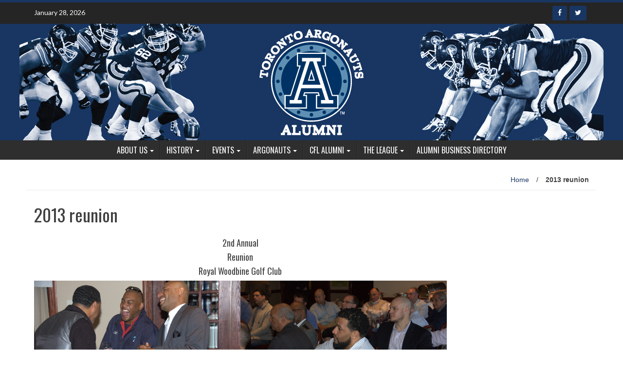

--- FILE ---
content_type: text/html; charset=UTF-8
request_url: https://argoalumni.com/2013-reunion/
body_size: 48880
content:
<!DOCTYPE html>
<html dir="ltr" lang="en-US"
	prefix="og: https://ogp.me/ns#" >
<head>
<meta charset="UTF-8">
<meta name="viewport" content="width=device-width, initial-scale=1">
<link rel="profile" href="http://gmpg.org/xfn/11">
<link rel="pingback" href="https://argoalumni.com/xmlrpc.php">


		<!-- All in One SEO 4.4.3 - aioseo.com -->
		<meta name="description" content="2nd AnnualReunionRoyal Woodbine Golf Club" />
		<meta name="robots" content="max-image-preview:large" />
		<link rel="canonical" href="https://argoalumni.com/2013-reunion/" />
		<meta name="generator" content="All in One SEO (AIOSEO) 4.4.3" />
		<meta property="og:locale" content="en_US" />
		<meta property="og:site_name" content="Toronto Argonauts Alumni Association -" />
		<meta property="og:type" content="article" />
		<meta property="og:title" content="2013 reunion - Toronto Argonauts Alumni Association" />
		<meta property="og:description" content="2nd AnnualReunionRoyal Woodbine Golf Club" />
		<meta property="og:url" content="https://argoalumni.com/2013-reunion/" />
		<meta property="article:published_time" content="2016-02-06T22:22:46+00:00" />
		<meta property="article:modified_time" content="2016-02-06T22:50:32+00:00" />
		<meta name="twitter:card" content="summary_large_image" />
		<meta name="twitter:site" content="https://@ArgoAlumni" />
		<meta name="twitter:title" content="2013 reunion - Toronto Argonauts Alumni Association" />
		<meta name="twitter:description" content="2nd AnnualReunionRoyal Woodbine Golf Club" />
		<meta name="twitter:creator" content="https://@ArgoAlumni" />
		<script type="application/ld+json" class="aioseo-schema">
			{"@context":"https:\/\/schema.org","@graph":[{"@type":"BreadcrumbList","@id":"https:\/\/argoalumni.com\/2013-reunion\/#breadcrumblist","itemListElement":[{"@type":"ListItem","@id":"https:\/\/argoalumni.com\/#listItem","position":1,"item":{"@type":"WebPage","@id":"https:\/\/argoalumni.com\/","name":"Home","description":"(April 3, 2023) This CFL season will be the 150th season for the Toronto Argonauts. The Argonauts date all the way back to 1873 and will celebrate the team's great history in 2023 all season long. Founded in 1873, the team is the oldest existing professional sports team in North America still using its original","url":"https:\/\/argoalumni.com\/"},"nextItem":"https:\/\/argoalumni.com\/2013-reunion\/#listItem"},{"@type":"ListItem","@id":"https:\/\/argoalumni.com\/2013-reunion\/#listItem","position":2,"item":{"@type":"WebPage","@id":"https:\/\/argoalumni.com\/2013-reunion\/","name":"2013 reunion","description":"2nd AnnualReunionRoyal Woodbine Golf Club","url":"https:\/\/argoalumni.com\/2013-reunion\/"},"previousItem":"https:\/\/argoalumni.com\/#listItem"}]},{"@type":"Organization","@id":"https:\/\/argoalumni.com\/#organization","name":"Toronto Argonauts Alumni Association","url":"https:\/\/argoalumni.com\/","logo":{"@type":"ImageObject","url":"https:\/\/argoalumni.com\/wp-content\/uploads\/2018\/11\/Argos_Logo_no-TM.jpg","@id":"https:\/\/argoalumni.com\/#organizationLogo","width":4500,"height":4500,"caption":"argonauts.ca"},"image":{"@id":"https:\/\/argoalumni.com\/#organizationLogo"},"sameAs":["https:\/\/@ArgoAlumni"]},{"@type":"WebPage","@id":"https:\/\/argoalumni.com\/2013-reunion\/#webpage","url":"https:\/\/argoalumni.com\/2013-reunion\/","name":"2013 reunion - Toronto Argonauts Alumni Association","description":"2nd AnnualReunionRoyal Woodbine Golf Club","inLanguage":"en-US","isPartOf":{"@id":"https:\/\/argoalumni.com\/#website"},"breadcrumb":{"@id":"https:\/\/argoalumni.com\/2013-reunion\/#breadcrumblist"},"datePublished":"2016-02-06T22:22:46+00:00","dateModified":"2016-02-06T22:50:32+00:00"},{"@type":"WebSite","@id":"https:\/\/argoalumni.com\/#website","url":"https:\/\/argoalumni.com\/","name":"Toronto Argonauts Alumni Association","inLanguage":"en-US","publisher":{"@id":"https:\/\/argoalumni.com\/#organization"}}]}
		</script>
		<!-- All in One SEO -->


	<!-- This site is optimized with the Yoast SEO plugin v19.5.1 - https://yoast.com/wordpress/plugins/seo/ -->
	<title>2013 reunion - Toronto Argonauts Alumni Association</title>
	<link rel="canonical" href="https://argoalumni.com/2013-reunion/" />
	<meta property="og:locale" content="en_US" />
	<meta property="og:type" content="article" />
	<meta property="og:title" content="2013 reunion - Toronto Argonauts Alumni Association" />
	<meta property="og:description" content="2nd Annual Reunion Royal Woodbine Golf Club" />
	<meta property="og:url" content="https://argoalumni.com/2013-reunion/" />
	<meta property="og:site_name" content="Toronto Argonauts Alumni Association" />
	<meta property="article:publisher" content="https://www.facebook.com/groups/torontoargonautsalumni" />
	<meta property="article:modified_time" content="2016-02-06T22:50:32+00:00" />
	<meta property="og:image" content="https://argoalumni.com/wp-content/uploads/2016/02/DSC_0159.jpg" />
	<meta name="twitter:card" content="summary" />
	<meta name="twitter:site" content="@toargosalumni" />
	<script type="application/ld+json" class="yoast-schema-graph">{"@context":"https://schema.org","@graph":[{"@type":"WebPage","@id":"https://argoalumni.com/2013-reunion/","url":"https://argoalumni.com/2013-reunion/","name":"2013 reunion - Toronto Argonauts Alumni Association","isPartOf":{"@id":"https://argoalumni.com/#website"},"datePublished":"2016-02-06T22:22:46+00:00","dateModified":"2016-02-06T22:50:32+00:00","breadcrumb":{"@id":"https://argoalumni.com/2013-reunion/#breadcrumb"},"inLanguage":"en-US","potentialAction":[{"@type":"ReadAction","target":["https://argoalumni.com/2013-reunion/"]}]},{"@type":"BreadcrumbList","@id":"https://argoalumni.com/2013-reunion/#breadcrumb","itemListElement":[{"@type":"ListItem","position":1,"name":"Home","item":"https://argoalumni.com/"},{"@type":"ListItem","position":2,"name":"2013 reunion"}]},{"@type":"WebSite","@id":"https://argoalumni.com/#website","url":"https://argoalumni.com/","name":"Toronto Argonauts Alumni Association","description":"","publisher":{"@id":"https://argoalumni.com/#organization"},"potentialAction":[{"@type":"SearchAction","target":{"@type":"EntryPoint","urlTemplate":"https://argoalumni.com/?s={search_term_string}"},"query-input":"required name=search_term_string"}],"inLanguage":"en-US"},{"@type":"Organization","@id":"https://argoalumni.com/#organization","name":"Toronto Argonauts Alumni Association","url":"https://argoalumni.com/","sameAs":["https://www.facebook.com/groups/torontoargonautsalumni","https://twitter.com/toargosalumni"],"logo":{"@type":"ImageObject","inLanguage":"en-US","@id":"https://argoalumni.com/#/schema/logo/image/","url":"http://argoalumni.com/wp-content/uploads/2016/03/argoalumni.png","contentUrl":"http://argoalumni.com/wp-content/uploads/2016/03/argoalumni.png","width":283,"height":240,"caption":"Toronto Argonauts Alumni Association"},"image":{"@id":"https://argoalumni.com/#/schema/logo/image/"}}]}</script>
	<!-- / Yoast SEO plugin. -->


<link rel='dns-prefetch' href='//fonts.googleapis.com' />
<link rel="alternate" type="application/rss+xml" title="Toronto Argonauts Alumni Association &raquo; Feed" href="https://argoalumni.com/feed/" />
<link rel="alternate" type="application/rss+xml" title="Toronto Argonauts Alumni Association &raquo; Comments Feed" href="https://argoalumni.com/comments/feed/" />
<script type="text/javascript">
window._wpemojiSettings = {"baseUrl":"https:\/\/s.w.org\/images\/core\/emoji\/14.0.0\/72x72\/","ext":".png","svgUrl":"https:\/\/s.w.org\/images\/core\/emoji\/14.0.0\/svg\/","svgExt":".svg","source":{"concatemoji":"https:\/\/argoalumni.com\/wp-includes\/js\/wp-emoji-release.min.js?ver=6.2.8"}};
/*! This file is auto-generated */
!function(e,a,t){var n,r,o,i=a.createElement("canvas"),p=i.getContext&&i.getContext("2d");function s(e,t){p.clearRect(0,0,i.width,i.height),p.fillText(e,0,0);e=i.toDataURL();return p.clearRect(0,0,i.width,i.height),p.fillText(t,0,0),e===i.toDataURL()}function c(e){var t=a.createElement("script");t.src=e,t.defer=t.type="text/javascript",a.getElementsByTagName("head")[0].appendChild(t)}for(o=Array("flag","emoji"),t.supports={everything:!0,everythingExceptFlag:!0},r=0;r<o.length;r++)t.supports[o[r]]=function(e){if(p&&p.fillText)switch(p.textBaseline="top",p.font="600 32px Arial",e){case"flag":return s("\ud83c\udff3\ufe0f\u200d\u26a7\ufe0f","\ud83c\udff3\ufe0f\u200b\u26a7\ufe0f")?!1:!s("\ud83c\uddfa\ud83c\uddf3","\ud83c\uddfa\u200b\ud83c\uddf3")&&!s("\ud83c\udff4\udb40\udc67\udb40\udc62\udb40\udc65\udb40\udc6e\udb40\udc67\udb40\udc7f","\ud83c\udff4\u200b\udb40\udc67\u200b\udb40\udc62\u200b\udb40\udc65\u200b\udb40\udc6e\u200b\udb40\udc67\u200b\udb40\udc7f");case"emoji":return!s("\ud83e\udef1\ud83c\udffb\u200d\ud83e\udef2\ud83c\udfff","\ud83e\udef1\ud83c\udffb\u200b\ud83e\udef2\ud83c\udfff")}return!1}(o[r]),t.supports.everything=t.supports.everything&&t.supports[o[r]],"flag"!==o[r]&&(t.supports.everythingExceptFlag=t.supports.everythingExceptFlag&&t.supports[o[r]]);t.supports.everythingExceptFlag=t.supports.everythingExceptFlag&&!t.supports.flag,t.DOMReady=!1,t.readyCallback=function(){t.DOMReady=!0},t.supports.everything||(n=function(){t.readyCallback()},a.addEventListener?(a.addEventListener("DOMContentLoaded",n,!1),e.addEventListener("load",n,!1)):(e.attachEvent("onload",n),a.attachEvent("onreadystatechange",function(){"complete"===a.readyState&&t.readyCallback()})),(e=t.source||{}).concatemoji?c(e.concatemoji):e.wpemoji&&e.twemoji&&(c(e.twemoji),c(e.wpemoji)))}(window,document,window._wpemojiSettings);
</script>
<style type="text/css">
img.wp-smiley,
img.emoji {
	display: inline !important;
	border: none !important;
	box-shadow: none !important;
	height: 1em !important;
	width: 1em !important;
	margin: 0 0.07em !important;
	vertical-align: -0.1em !important;
	background: none !important;
	padding: 0 !important;
}
</style>
	<link rel='stylesheet' id='wp-block-library-css' href='https://argoalumni.com/wp-includes/css/dist/block-library/style.min.css?ver=6.2.8' type='text/css' media='all' />
<link rel='stylesheet' id='classic-theme-styles-css' href='https://argoalumni.com/wp-includes/css/classic-themes.min.css?ver=6.2.8' type='text/css' media='all' />
<style id='global-styles-inline-css' type='text/css'>
body{--wp--preset--color--black: #000000;--wp--preset--color--cyan-bluish-gray: #abb8c3;--wp--preset--color--white: #ffffff;--wp--preset--color--pale-pink: #f78da7;--wp--preset--color--vivid-red: #cf2e2e;--wp--preset--color--luminous-vivid-orange: #ff6900;--wp--preset--color--luminous-vivid-amber: #fcb900;--wp--preset--color--light-green-cyan: #7bdcb5;--wp--preset--color--vivid-green-cyan: #00d084;--wp--preset--color--pale-cyan-blue: #8ed1fc;--wp--preset--color--vivid-cyan-blue: #0693e3;--wp--preset--color--vivid-purple: #9b51e0;--wp--preset--gradient--vivid-cyan-blue-to-vivid-purple: linear-gradient(135deg,rgba(6,147,227,1) 0%,rgb(155,81,224) 100%);--wp--preset--gradient--light-green-cyan-to-vivid-green-cyan: linear-gradient(135deg,rgb(122,220,180) 0%,rgb(0,208,130) 100%);--wp--preset--gradient--luminous-vivid-amber-to-luminous-vivid-orange: linear-gradient(135deg,rgba(252,185,0,1) 0%,rgba(255,105,0,1) 100%);--wp--preset--gradient--luminous-vivid-orange-to-vivid-red: linear-gradient(135deg,rgba(255,105,0,1) 0%,rgb(207,46,46) 100%);--wp--preset--gradient--very-light-gray-to-cyan-bluish-gray: linear-gradient(135deg,rgb(238,238,238) 0%,rgb(169,184,195) 100%);--wp--preset--gradient--cool-to-warm-spectrum: linear-gradient(135deg,rgb(74,234,220) 0%,rgb(151,120,209) 20%,rgb(207,42,186) 40%,rgb(238,44,130) 60%,rgb(251,105,98) 80%,rgb(254,248,76) 100%);--wp--preset--gradient--blush-light-purple: linear-gradient(135deg,rgb(255,206,236) 0%,rgb(152,150,240) 100%);--wp--preset--gradient--blush-bordeaux: linear-gradient(135deg,rgb(254,205,165) 0%,rgb(254,45,45) 50%,rgb(107,0,62) 100%);--wp--preset--gradient--luminous-dusk: linear-gradient(135deg,rgb(255,203,112) 0%,rgb(199,81,192) 50%,rgb(65,88,208) 100%);--wp--preset--gradient--pale-ocean: linear-gradient(135deg,rgb(255,245,203) 0%,rgb(182,227,212) 50%,rgb(51,167,181) 100%);--wp--preset--gradient--electric-grass: linear-gradient(135deg,rgb(202,248,128) 0%,rgb(113,206,126) 100%);--wp--preset--gradient--midnight: linear-gradient(135deg,rgb(2,3,129) 0%,rgb(40,116,252) 100%);--wp--preset--duotone--dark-grayscale: url('#wp-duotone-dark-grayscale');--wp--preset--duotone--grayscale: url('#wp-duotone-grayscale');--wp--preset--duotone--purple-yellow: url('#wp-duotone-purple-yellow');--wp--preset--duotone--blue-red: url('#wp-duotone-blue-red');--wp--preset--duotone--midnight: url('#wp-duotone-midnight');--wp--preset--duotone--magenta-yellow: url('#wp-duotone-magenta-yellow');--wp--preset--duotone--purple-green: url('#wp-duotone-purple-green');--wp--preset--duotone--blue-orange: url('#wp-duotone-blue-orange');--wp--preset--font-size--small: 13px;--wp--preset--font-size--medium: 20px;--wp--preset--font-size--large: 36px;--wp--preset--font-size--x-large: 42px;--wp--preset--spacing--20: 0.44rem;--wp--preset--spacing--30: 0.67rem;--wp--preset--spacing--40: 1rem;--wp--preset--spacing--50: 1.5rem;--wp--preset--spacing--60: 2.25rem;--wp--preset--spacing--70: 3.38rem;--wp--preset--spacing--80: 5.06rem;--wp--preset--shadow--natural: 6px 6px 9px rgba(0, 0, 0, 0.2);--wp--preset--shadow--deep: 12px 12px 50px rgba(0, 0, 0, 0.4);--wp--preset--shadow--sharp: 6px 6px 0px rgba(0, 0, 0, 0.2);--wp--preset--shadow--outlined: 6px 6px 0px -3px rgba(255, 255, 255, 1), 6px 6px rgba(0, 0, 0, 1);--wp--preset--shadow--crisp: 6px 6px 0px rgba(0, 0, 0, 1);}:where(.is-layout-flex){gap: 0.5em;}body .is-layout-flow > .alignleft{float: left;margin-inline-start: 0;margin-inline-end: 2em;}body .is-layout-flow > .alignright{float: right;margin-inline-start: 2em;margin-inline-end: 0;}body .is-layout-flow > .aligncenter{margin-left: auto !important;margin-right: auto !important;}body .is-layout-constrained > .alignleft{float: left;margin-inline-start: 0;margin-inline-end: 2em;}body .is-layout-constrained > .alignright{float: right;margin-inline-start: 2em;margin-inline-end: 0;}body .is-layout-constrained > .aligncenter{margin-left: auto !important;margin-right: auto !important;}body .is-layout-constrained > :where(:not(.alignleft):not(.alignright):not(.alignfull)){max-width: var(--wp--style--global--content-size);margin-left: auto !important;margin-right: auto !important;}body .is-layout-constrained > .alignwide{max-width: var(--wp--style--global--wide-size);}body .is-layout-flex{display: flex;}body .is-layout-flex{flex-wrap: wrap;align-items: center;}body .is-layout-flex > *{margin: 0;}:where(.wp-block-columns.is-layout-flex){gap: 2em;}.has-black-color{color: var(--wp--preset--color--black) !important;}.has-cyan-bluish-gray-color{color: var(--wp--preset--color--cyan-bluish-gray) !important;}.has-white-color{color: var(--wp--preset--color--white) !important;}.has-pale-pink-color{color: var(--wp--preset--color--pale-pink) !important;}.has-vivid-red-color{color: var(--wp--preset--color--vivid-red) !important;}.has-luminous-vivid-orange-color{color: var(--wp--preset--color--luminous-vivid-orange) !important;}.has-luminous-vivid-amber-color{color: var(--wp--preset--color--luminous-vivid-amber) !important;}.has-light-green-cyan-color{color: var(--wp--preset--color--light-green-cyan) !important;}.has-vivid-green-cyan-color{color: var(--wp--preset--color--vivid-green-cyan) !important;}.has-pale-cyan-blue-color{color: var(--wp--preset--color--pale-cyan-blue) !important;}.has-vivid-cyan-blue-color{color: var(--wp--preset--color--vivid-cyan-blue) !important;}.has-vivid-purple-color{color: var(--wp--preset--color--vivid-purple) !important;}.has-black-background-color{background-color: var(--wp--preset--color--black) !important;}.has-cyan-bluish-gray-background-color{background-color: var(--wp--preset--color--cyan-bluish-gray) !important;}.has-white-background-color{background-color: var(--wp--preset--color--white) !important;}.has-pale-pink-background-color{background-color: var(--wp--preset--color--pale-pink) !important;}.has-vivid-red-background-color{background-color: var(--wp--preset--color--vivid-red) !important;}.has-luminous-vivid-orange-background-color{background-color: var(--wp--preset--color--luminous-vivid-orange) !important;}.has-luminous-vivid-amber-background-color{background-color: var(--wp--preset--color--luminous-vivid-amber) !important;}.has-light-green-cyan-background-color{background-color: var(--wp--preset--color--light-green-cyan) !important;}.has-vivid-green-cyan-background-color{background-color: var(--wp--preset--color--vivid-green-cyan) !important;}.has-pale-cyan-blue-background-color{background-color: var(--wp--preset--color--pale-cyan-blue) !important;}.has-vivid-cyan-blue-background-color{background-color: var(--wp--preset--color--vivid-cyan-blue) !important;}.has-vivid-purple-background-color{background-color: var(--wp--preset--color--vivid-purple) !important;}.has-black-border-color{border-color: var(--wp--preset--color--black) !important;}.has-cyan-bluish-gray-border-color{border-color: var(--wp--preset--color--cyan-bluish-gray) !important;}.has-white-border-color{border-color: var(--wp--preset--color--white) !important;}.has-pale-pink-border-color{border-color: var(--wp--preset--color--pale-pink) !important;}.has-vivid-red-border-color{border-color: var(--wp--preset--color--vivid-red) !important;}.has-luminous-vivid-orange-border-color{border-color: var(--wp--preset--color--luminous-vivid-orange) !important;}.has-luminous-vivid-amber-border-color{border-color: var(--wp--preset--color--luminous-vivid-amber) !important;}.has-light-green-cyan-border-color{border-color: var(--wp--preset--color--light-green-cyan) !important;}.has-vivid-green-cyan-border-color{border-color: var(--wp--preset--color--vivid-green-cyan) !important;}.has-pale-cyan-blue-border-color{border-color: var(--wp--preset--color--pale-cyan-blue) !important;}.has-vivid-cyan-blue-border-color{border-color: var(--wp--preset--color--vivid-cyan-blue) !important;}.has-vivid-purple-border-color{border-color: var(--wp--preset--color--vivid-purple) !important;}.has-vivid-cyan-blue-to-vivid-purple-gradient-background{background: var(--wp--preset--gradient--vivid-cyan-blue-to-vivid-purple) !important;}.has-light-green-cyan-to-vivid-green-cyan-gradient-background{background: var(--wp--preset--gradient--light-green-cyan-to-vivid-green-cyan) !important;}.has-luminous-vivid-amber-to-luminous-vivid-orange-gradient-background{background: var(--wp--preset--gradient--luminous-vivid-amber-to-luminous-vivid-orange) !important;}.has-luminous-vivid-orange-to-vivid-red-gradient-background{background: var(--wp--preset--gradient--luminous-vivid-orange-to-vivid-red) !important;}.has-very-light-gray-to-cyan-bluish-gray-gradient-background{background: var(--wp--preset--gradient--very-light-gray-to-cyan-bluish-gray) !important;}.has-cool-to-warm-spectrum-gradient-background{background: var(--wp--preset--gradient--cool-to-warm-spectrum) !important;}.has-blush-light-purple-gradient-background{background: var(--wp--preset--gradient--blush-light-purple) !important;}.has-blush-bordeaux-gradient-background{background: var(--wp--preset--gradient--blush-bordeaux) !important;}.has-luminous-dusk-gradient-background{background: var(--wp--preset--gradient--luminous-dusk) !important;}.has-pale-ocean-gradient-background{background: var(--wp--preset--gradient--pale-ocean) !important;}.has-electric-grass-gradient-background{background: var(--wp--preset--gradient--electric-grass) !important;}.has-midnight-gradient-background{background: var(--wp--preset--gradient--midnight) !important;}.has-small-font-size{font-size: var(--wp--preset--font-size--small) !important;}.has-medium-font-size{font-size: var(--wp--preset--font-size--medium) !important;}.has-large-font-size{font-size: var(--wp--preset--font-size--large) !important;}.has-x-large-font-size{font-size: var(--wp--preset--font-size--x-large) !important;}
.wp-block-navigation a:where(:not(.wp-element-button)){color: inherit;}
:where(.wp-block-columns.is-layout-flex){gap: 2em;}
.wp-block-pullquote{font-size: 1.5em;line-height: 1.6;}
</style>
<link rel='stylesheet' id='wp_fanzone_slider-css' href='https://argoalumni.com/wp-content/themes/wp-fanzone-child/css/slider.css?ver=6.2.8' type='text/css' media='screen' />
<link rel='stylesheet' id='wp_fanzone_responsive-css' href='https://argoalumni.com/wp-content/themes/wp-fanzone-child/css/responsive.css?ver=6.2.8' type='text/css' media='screen' />
<link rel='stylesheet' id='wp_fanzone_font_awesome-css' href='https://argoalumni.com/wp-content/themes/wp-fanzone-child/assets/css/font-awesome.min.css?ver=6.2.8' type='text/css' media='all' />
<link rel='stylesheet' id='wp_fanzone_googleFonts-css' href='//fonts.googleapis.com/css?family=Lato%7COswald&#038;ver=6.2.8' type='text/css' media='all' />
<!--[if IE]>
<link rel='stylesheet' id='wp_fanzone-ie-css' href='https://argoalumni.com/wp-content/themes/wp-fanzone-child/css/ie.css?ver=6.2.8' type='text/css' media='all' />
<![endif]-->
<link rel='stylesheet' id='wp-fanzone-style-css' href='https://argoalumni.com/wp-content/themes/wp-fanzone-child/style.css?ver=6.2.8' type='text/css' media='all' />
<script type='text/javascript' src='https://argoalumni.com/wp-includes/js/jquery/jquery.min.js?ver=3.6.4' id='jquery-core-js'></script>
<script type='text/javascript' src='https://argoalumni.com/wp-includes/js/jquery/jquery-migrate.min.js?ver=3.4.0' id='jquery-migrate-js'></script>
<script type='text/javascript' src='https://argoalumni.com/wp-content/themes/wp-fanzone-child/js/responsive.js?ver=6.2.8' id='wp_fanzone_responsive_js-js'></script>
<script type='text/javascript' src='https://argoalumni.com/wp-content/themes/wp-fanzone-child/js/slider.js?ver=6.2.8' id='wp_fanzone_slider_js-js'></script>
<script type='text/javascript' src='https://argoalumni.com/wp-content/themes/wp-fanzone-child/js/jquery.imagesloaded.min.js?ver=6.2.8' id='wp_fanzone_load_images_js-js'></script>
<!--[if lt IE 9]>
<script type='text/javascript' src='https://argoalumni.com/wp-content/themes/wp-fanzone-child/js/html5shiv.js?ver=6.2.8' id='wp_fanzone_ie-js'></script>
<![endif]-->
<!--[if lt IE 9]>
<script type='text/javascript' src='https://argoalumni.com/wp-content/themes/wp-fanzone-child/js/ie-responsive.min.js?ver=6.2.8' id='wp_fanzone_ie-responsive-js'></script>
<![endif]-->
<script type='text/javascript' src='https://argoalumni.com/wp-includes/js/imagesloaded.min.js?ver=4.1.4' id='imagesloaded-js'></script>
<script type='text/javascript' src='https://argoalumni.com/wp-includes/js/masonry.min.js?ver=4.2.2' id='masonry-js'></script>
<script type='text/javascript' src='https://argoalumni.com/wp-includes/js/jquery/jquery.masonry.min.js?ver=3.1.2b' id='jquery-masonry-js'></script>
<script type='text/javascript' id='wp_fanzone_custom_js-js-extra'>
/* <![CDATA[ */
var slider_speed = {"vars":"6000"};
/* ]]> */
</script>
<script type='text/javascript' src='https://argoalumni.com/wp-content/themes/wp-fanzone-child/js/custom.js?ver=6.2.8' id='wp_fanzone_custom_js-js'></script>
<link rel="https://api.w.org/" href="https://argoalumni.com/wp-json/" /><link rel="alternate" type="application/json" href="https://argoalumni.com/wp-json/wp/v2/pages/908" /><link rel="EditURI" type="application/rsd+xml" title="RSD" href="https://argoalumni.com/xmlrpc.php?rsd" />
<link rel="wlwmanifest" type="application/wlwmanifest+xml" href="https://argoalumni.com/wp-includes/wlwmanifest.xml" />
<meta name="generator" content="WordPress 6.2.8" />
<link rel='shortlink' href='https://argoalumni.com/?p=908' />
<link rel="alternate" type="application/json+oembed" href="https://argoalumni.com/wp-json/oembed/1.0/embed?url=https%3A%2F%2Fargoalumni.com%2F2013-reunion%2F" />
<link rel="alternate" type="text/xml+oembed" href="https://argoalumni.com/wp-json/oembed/1.0/embed?url=https%3A%2F%2Fargoalumni.com%2F2013-reunion%2F&#038;format=xml" />
	<style id="color-settings">
			.btn-info, .btn-default, .main-navigation li:hover > a, .main-navigation ul ul a, .main-navigation .current_page_item > a, .main-navigation .current-menu-item > a, .navbar-toggle .icon-bar, .main-navigation .current_page_ancestor > a, #copyright, #respond #submit, .post-content form input[type=submit], .post-content form input[type=button], .widget-title h4, .pagination .fa, #footer .widget_calendar thead tr, .site-info, footer .widget_calendar thead tr{
			background-color:#193662;
			}
		.top-bar, .btn-info, .nav_container, #footer, .navbar-default .navbar-toggle, footer#colophon{
			border-color:#193662;
		}
		aside ul li a, .pagination a, h4.author-title a, .author-info a, cite.fn, a.comment-reply-link, comment-meta a, a.comment-edit-link, .logged-in-as a, .widget_tag_cloud a, .widget_calendar td a, .widget_calendar td a, footer .meta-info span, footer .meta-info a, footer ul li a:hover, .meta-info a:hover, ul li.recentcomments, .post_box a.meta-comment:hover, .entry a:hover, .entry a:focus, .entry a, #breadcrumbs a, #breadcrumbs a:hover, .meta-info, .post a{
		color:#193662;
		}
		.arrow-right{
			border-left: 10px solid #193662;
		}
		</style>
			<style type="text/css" id="wp-custom-css">
			.wp-block-table td,
.wp-block-table th{
border: none;
}		</style>
		<style id="sccss">.page-id-XX .site-header { /* Replace XX with the actual page ID */
            background-image: url("http://argoalumni.com/wp-content/uploads/2025/09/2.jpeg") !important;
            background-size: cover;
            background-position: center;
        }
.bg-img {
    background-image:url('http://argoalumni.com/wp-content/uploads/2025/09/2.jpeg');
    background-repeat:no-repeat;
    background-color: #0520D0;
    background-size: 100%;
}

.imgcontent {padding-bottom: 18px;}</style><style id="wpforms-css-vars-root">
				:root {
					--wpforms-field-border-radius: 3px;
--wpforms-field-background-color: #ffffff;
--wpforms-field-border-color: rgba( 0, 0, 0, 0.25 );
--wpforms-field-text-color: rgba( 0, 0, 0, 0.7 );
--wpforms-label-color: rgba( 0, 0, 0, 0.85 );
--wpforms-label-sublabel-color: rgba( 0, 0, 0, 0.55 );
--wpforms-label-error-color: #d63637;
--wpforms-button-border-radius: 3px;
--wpforms-button-background-color: #066aab;
--wpforms-button-text-color: #ffffff;
--wpforms-field-size-input-height: 43px;
--wpforms-field-size-input-spacing: 15px;
--wpforms-field-size-font-size: 16px;
--wpforms-field-size-line-height: 19px;
--wpforms-field-size-padding-h: 14px;
--wpforms-field-size-checkbox-size: 16px;
--wpforms-field-size-sublabel-spacing: 5px;
--wpforms-field-size-icon-size: 1;
--wpforms-label-size-font-size: 16px;
--wpforms-label-size-line-height: 19px;
--wpforms-label-size-sublabel-font-size: 14px;
--wpforms-label-size-sublabel-line-height: 17px;
--wpforms-button-size-font-size: 17px;
--wpforms-button-size-height: 41px;
--wpforms-button-size-padding-h: 15px;
--wpforms-button-size-margin-top: 10px;

				}
			</style><meta name="norton-safeweb-site-verification" content="rx9xghg2mvaeuyhzae5cesz7zrlmwic5chdyw7ekwwf4hvey6c2hjthrynpbrbwglnts-97qwtp2ztvknfga09bcvzfcccci71w8g4x1p65lpt45-339svwjmc6f3enf" />
</head>

<body class="page-template-default page page-id-908">
<div id="page" class="hfeed site">
	<a class="skip-link screen-reader-text" href="#content">Skip to content</a>

	<header id="masthead" class="site-header">
    	<div id="top-bar" class="top-bar">
        	<div class="container">            	
            	<div class="row">
                	<div class="col-md-7">
							<p style="display:inline-block; color:#fff; vertical-align: top; padding-top:10px; float:left; margin-right:10px;">January 28, 2026</p>
                            					</div>
                    <div class="col-md-5 fan-sociel-media">
						             	
                        						                                                																		                    	                    	                    	            				<a href="https://x.com/argoalumni" class="btn btn-default btn-sm" title="Twitter"><span class="fa fa-twitter" style="font-size: 18;"></span></a>
            			                    	            				<a href="https://www.facebook.com/groups/torontoargonautsalumni" class="btn btn-default btn-sm" title="Facebook"><span class="fa fa-facebook"></span></a>
            			              

                    </div> <!--end fan-sociel-media-->
                </div>
        	</div>
        </div>
				<div style="background-color:#193662;"align="center"><a href="http://argoalumni.com"><img src="http://argoalumni.com/wp-content/uploads/2016/02/TitleBanner_4.jpg"></a></div>
		<!-- .site-branding -->

		<div class="nav_container">
            <div class="container">
  <nav id="site-navigation" class="main-navigation container-fluid">
                  <button class="menu-toggle navbar-toggle" aria-controls="menu" aria-expanded="false">
                  	<span class="sr-only">Toggle navigation</span>            
                    <span class="icon-bar"></span>            
                    <span class="icon-bar"></span>            
                    <span class="icon-bar"></span>
                  </button>
				<div class="menu-primary-container"><ul id="menu" class="menu"><li id="menu-item-119" class="menu-item menu-item-type-custom menu-item-object-custom menu-item-has-children menu-item-119"><a href="#">About Us</a>
<ul class="sub-menu">
	<li id="menu-item-839" class="menu-item menu-item-type-post_type menu-item-object-page menu-item-839"><a href="https://argoalumni.com/about-the-toronto-argonauts-alumni-association/">About Us</a></li>
	<li id="menu-item-175" class="menu-item menu-item-type-post_type menu-item-object-page menu-item-175"><a href="https://argoalumni.com/executive/">Executive</a></li>
	<li id="menu-item-167" class="menu-item menu-item-type-post_type menu-item-object-page menu-item-167"><a href="https://argoalumni.com/membership-information/">Membership Information</a></li>
	<li id="menu-item-3397" class="menu-item menu-item-type-post_type menu-item-object-page menu-item-3397"><a href="https://argoalumni.com/alumni-support-fund/">Alumni Support Fund</a></li>
	<li id="menu-item-233" class="menu-item menu-item-type-post_type menu-item-object-page menu-item-233"><a href="https://argoalumni.com/register/">REGISTER</a></li>
</ul>
</li>
<li id="menu-item-121" class="menu-item menu-item-type-custom menu-item-object-custom menu-item-has-children menu-item-121"><a href="#">History</a>
<ul class="sub-menu">
	<li id="menu-item-1537" class="menu-item menu-item-type-post_type menu-item-object-page menu-item-1537"><a href="https://argoalumni.com/league-history/">League history</a></li>
	<li id="menu-item-1536" class="menu-item menu-item-type-post_type menu-item-object-page menu-item-1536"><a href="https://argoalumni.com/team-history/">Team history</a></li>
	<li id="menu-item-7010" class="menu-item menu-item-type-post_type menu-item-object-page menu-item-7010"><a href="https://argoalumni.com/news-archive-2023/">News Archive</a></li>
	<li id="menu-item-1540" class="menu-item menu-item-type-post_type menu-item-object-page menu-item-has-children menu-item-1540"><a href="https://argoalumni.com/all-time-roster/">All-Time Roster ▶</a>
	<ul class="sub-menu">
		<li id="menu-item-1559" class="menu-item menu-item-type-post_type menu-item-object-page menu-item-1559"><a href="https://argoalumni.com/abbott-bottoms/">Abbott-Bottoms</a></li>
		<li id="menu-item-1560" class="menu-item menu-item-type-post_type menu-item-object-page menu-item-1560"><a href="https://argoalumni.com/boulay-clayton/">Boulay-Clayton</a></li>
		<li id="menu-item-1561" class="menu-item menu-item-type-post_type menu-item-object-page menu-item-1561"><a href="https://argoalumni.com/cleaver-drummond/">Cleaver-Drummond</a></li>
		<li id="menu-item-1562" class="menu-item menu-item-type-post_type menu-item-object-page menu-item-1562"><a href="https://argoalumni.com/dubinetz-gilhooley/">Dubinetz-Gilhooley</a></li>
		<li id="menu-item-1563" class="menu-item menu-item-type-post_type menu-item-object-page menu-item-1563"><a href="https://argoalumni.com/gill-hudspeth/">Gill-Hudspeth</a></li>
		<li id="menu-item-1564" class="menu-item menu-item-type-post_type menu-item-object-page menu-item-1564"><a href="https://argoalumni.com/huerta-langcaster/">Huerta-Langcaster</a></li>
		<li id="menu-item-1565" class="menu-item menu-item-type-post_type menu-item-object-page menu-item-1565"><a href="https://argoalumni.com/langer-mckenzie/">Langer-McKenzie</a></li>
		<li id="menu-item-1566" class="menu-item menu-item-type-post_type menu-item-object-page menu-item-1566"><a href="https://argoalumni.com/mckeown-oconnor/">McKeown-O’Connor</a></li>
		<li id="menu-item-1567" class="menu-item menu-item-type-post_type menu-item-object-page menu-item-1567"><a href="https://argoalumni.com/oday-riley/">O’Day-Riley</a></li>
		<li id="menu-item-1568" class="menu-item menu-item-type-post_type menu-item-object-page menu-item-1568"><a href="https://argoalumni.com/ringoen-southwick/">Ringoen-Southwick</a></li>
		<li id="menu-item-1569" class="menu-item menu-item-type-post_type menu-item-object-page menu-item-1569"><a href="https://argoalumni.com/soward-uteck/">Soward-Uteck</a></li>
		<li id="menu-item-1570" class="menu-item menu-item-type-post_type menu-item-object-page menu-item-1570"><a href="https://argoalumni.com/vail-zubkewych/">Vail-Zubkewych</a></li>
	</ul>
</li>
	<li id="menu-item-1538" class="menu-item menu-item-type-post_type menu-item-object-page menu-item-1538"><a href="https://argoalumni.com/argos-in-the-hall-of-fame/">Argos in the Hall of Fame</a></li>
	<li id="menu-item-1535" class="menu-item menu-item-type-post_type menu-item-object-page menu-item-1535"><a href="https://argoalumni.com/all-time-argonauts/">All-Time Argonauts</a></li>
	<li id="menu-item-1755" class="menu-item menu-item-type-post_type menu-item-object-page menu-item-1755"><a href="https://argoalumni.com/player-awards/">Player awards</a></li>
	<li id="menu-item-1614" class="menu-item menu-item-type-post_type menu-item-object-page menu-item-1614"><a href="https://argoalumni.com/coaching-records/">Coaching Records</a></li>
	<li id="menu-item-2938" class="menu-item menu-item-type-post_type menu-item-object-page menu-item-2938"><a href="https://argoalumni.com/in-memorium-2016/">In Memorium</a></li>
</ul>
</li>
<li id="menu-item-1571" class="menu-item menu-item-type-custom menu-item-object-custom current-menu-ancestor menu-item-has-children menu-item-1571"><a href="#">Events</a>
<ul class="sub-menu">
	<li id="menu-item-7460" class="menu-item menu-item-type-post_type menu-item-object-page menu-item-7460"><a href="https://argoalumni.com/peter-martin-celebration-of-life/">Peter Martin Celebration of Life</a></li>
	<li id="menu-item-1573" class="menu-item menu-item-type-custom menu-item-object-custom current-menu-ancestor current-menu-parent menu-item-has-children menu-item-1573"><a href="#">Reunion ▶</a>
	<ul class="sub-menu">
		<li id="menu-item-7202" class="menu-item menu-item-type-post_type menu-item-object-page menu-item-7202"><a href="https://argoalumni.com/2024-reunion-gallery/">2024 Reunion Gallery</a></li>
		<li id="menu-item-6875" class="menu-item menu-item-type-post_type menu-item-object-page menu-item-6875"><a href="https://argoalumni.com/2023-reunion-gallery/">2023 Reunion Gallery</a></li>
		<li id="menu-item-6836" class="menu-item menu-item-type-post_type menu-item-object-page menu-item-6836"><a href="https://argoalumni.com/2022-reunion-gallery/">2022 Reunion Gallery</a></li>
		<li id="menu-item-5214" class="menu-item menu-item-type-post_type menu-item-object-page menu-item-5214"><a href="https://argoalumni.com/2019-reunion-gallery/">2019 Reunion Gallery</a></li>
		<li id="menu-item-4464" class="menu-item menu-item-type-post_type menu-item-object-page menu-item-4464"><a href="https://argoalumni.com/2018-reunion-gallery/">2018 Reunion Gallery</a></li>
		<li id="menu-item-2966" class="menu-item menu-item-type-post_type menu-item-object-page menu-item-has-children menu-item-2966"><a href="https://argoalumni.com/2017-reunion/">2017 Reunion</a>
		<ul class="sub-menu">
			<li id="menu-item-3325" class="menu-item menu-item-type-post_type menu-item-object-page menu-item-3325"><a href="https://argoalumni.com/2017-reunion-gallery/">2017 Reunion Gallery</a></li>
		</ul>
</li>
		<li id="menu-item-1641" class="menu-item menu-item-type-post_type menu-item-object-page menu-item-1641"><a href="https://argoalumni.com/2016-reunion/">2016 Reunion</a></li>
		<li id="menu-item-1580" class="menu-item menu-item-type-post_type menu-item-object-page menu-item-1580"><a href="https://argoalumni.com/2015-reunion/">2015 reunion</a></li>
		<li id="menu-item-1581" class="menu-item menu-item-type-post_type menu-item-object-page menu-item-1581"><a href="https://argoalumni.com/2014-reunion/">2014 reunion</a></li>
		<li id="menu-item-1582" class="menu-item menu-item-type-post_type menu-item-object-page current-menu-item page_item page-item-908 current_page_item menu-item-1582"><a href="https://argoalumni.com/2013-reunion/" aria-current="page">2013 reunion</a></li>
		<li id="menu-item-1583" class="menu-item menu-item-type-post_type menu-item-object-page menu-item-1583"><a href="https://argoalumni.com/2012-reunion/">2012 Reunion</a></li>
	</ul>
</li>
	<li id="menu-item-1572" class="menu-item menu-item-type-custom menu-item-object-custom menu-item-has-children menu-item-1572"><a href="#">Golf Fun Day ▶</a>
	<ul class="sub-menu">
		<li id="menu-item-7503" class="menu-item menu-item-type-post_type menu-item-object-page menu-item-7503"><a href="https://argoalumni.com/2025-charity-golf-tournament/">2025 Charity Golf Tournament</a></li>
		<li id="menu-item-4940" class="menu-item menu-item-type-post_type menu-item-object-page menu-item-4940"><a href="https://argoalumni.com/2019-golf-fun-day/">2019 Golf Fun Day</a></li>
		<li id="menu-item-4196" class="menu-item menu-item-type-post_type menu-item-object-page menu-item-4196"><a href="https://argoalumni.com/2018-golf-fun-day/">2018 Golf Fun Day</a></li>
		<li id="menu-item-2897" class="menu-item menu-item-type-post_type menu-item-object-page menu-item-2897"><a href="https://argoalumni.com/2017-golf-fun-day/">2017 Golf Fun Day</a></li>
		<li id="menu-item-2732" class="menu-item menu-item-type-post_type menu-item-object-page menu-item-2732"><a href="https://argoalumni.com/2016-golf-fun-day/">2016 Golf Fun Day</a></li>
		<li id="menu-item-1578" class="menu-item menu-item-type-post_type menu-item-object-page menu-item-1578"><a href="https://argoalumni.com/2015-golf-fun-day-results/">2015 Golf Fun Day</a></li>
	</ul>
</li>
</ul>
</li>
<li id="menu-item-1589" class="menu-item menu-item-type-custom menu-item-object-custom menu-item-has-children menu-item-1589"><a href="#">Argonauts</a>
<ul class="sub-menu">
	<li id="menu-item-1619" class="menu-item menu-item-type-custom menu-item-object-custom menu-item-1619"><a href="http://argonauts.ca">Argonauts.ca</a></li>
	<li id="menu-item-1590" class="menu-item menu-item-type-68 menu-item-object-custom menu-item-1590"><a>Roster</a></li>
	<li id="menu-item-1591" class="menu-item menu-item-type-69 menu-item-object-custom menu-item-1591"><a>News</a></li>
	<li id="menu-item-6965" class="menu-item menu-item-type-custom menu-item-object-custom menu-item-6965"><a href="https://www.argonauts.ca/schedule/">2025 Schedule</a></li>
</ul>
</li>
<li id="menu-item-1593" class="menu-item menu-item-type-custom menu-item-object-custom menu-item-has-children menu-item-1593"><a href="#">CFL Alumni</a>
<ul class="sub-menu">
	<li id="menu-item-1609" class="menu-item menu-item-type-custom menu-item-object-custom menu-item-1609"><a href="http://cflaa.ca">CFL Alumni Association</a></li>
	<li id="menu-item-1600" class="menu-item menu-item-type-custom menu-item-object-custom menu-item-1600"><a href="http://en.montrealalouettes.com/alouettes-alumni-association/">Montreal Alumni</a></li>
	<li id="menu-item-1601" class="menu-item menu-item-type-custom menu-item-object-custom menu-item-1601"><a href="http://cflaa.ca/2012/ottawa-alumni-association">Ottawa Alumni</a></li>
	<li id="menu-item-1602" class="menu-item menu-item-type-custom menu-item-object-custom menu-item-home menu-item-1602"><a href="http://argoalumni.com">Toronto Alumni</a></li>
	<li id="menu-item-1603" class="menu-item menu-item-type-custom menu-item-object-custom menu-item-1603"><a href="http://htcaa.ca">Hamilton Alumni</a></li>
	<li id="menu-item-1604" class="menu-item menu-item-type-custom menu-item-object-custom menu-item-1604"><a href="http://bomberalumni.com">Winnipeg Alumni</a></li>
	<li id="menu-item-1605" class="menu-item menu-item-type-custom menu-item-object-custom menu-item-1605"><a href="http://rideralumni.com">Saskatchewan Alumni</a></li>
	<li id="menu-item-1606" class="menu-item menu-item-type-custom menu-item-object-custom menu-item-1606"><a href="http://stampederalumni.com">Calgary Alumni</a></li>
	<li id="menu-item-1607" class="menu-item menu-item-type-custom menu-item-object-custom menu-item-1607"><a href="http://esks.com">Edmonton Alumni</a></li>
	<li id="menu-item-1608" class="menu-item menu-item-type-custom menu-item-object-custom menu-item-1608"><a href="http://bclions.com">B.C. Alumni</a></li>
</ul>
</li>
<li id="menu-item-1594" class="menu-item menu-item-type-custom menu-item-object-custom menu-item-has-children menu-item-1594"><a href="#">The League</a>
<ul class="sub-menu">
	<li id="menu-item-1595" class="menu-item menu-item-type-custom menu-item-object-custom menu-item-1595"><a href="http://cfl.ca">CFL.ca</a></li>
	<li id="menu-item-1596" class="menu-item menu-item-type-custom menu-item-object-custom menu-item-1596"><a href="http://www.cflpa.com">CFLPA</a></li>
	<li id="menu-item-1597" class="menu-item menu-item-type-custom menu-item-object-custom menu-item-1597"><a href="http://www.cfhof.ca">Hall of Fame</a></li>
	<li id="menu-item-1598" class="menu-item menu-item-type-custom menu-item-object-custom menu-item-1598"><a href="http://shopwwmo.cfl.ca/">CFL Shop</a></li>
</ul>
</li>
<li id="menu-item-7167" class="menu-item menu-item-type-post_type menu-item-object-page menu-item-7167"><a href="https://argoalumni.com/business-directory-2/">Alumni Business Directory</a></li>
</ul></div>
                </nav>

            </div>

        </div><!--end nav_container-->
	</header><!-- #masthead -->

	<div id="content" class="site-content container"><br /><div class="row breadcrumb-container">
	<ul id="breadcrumbs"><li><a href="https://argoalumni.com">Home</a></li><li class="separator"> / </li><li><strong> 2013 reunion</strong></li></ul></div>
<div class="row">
	<div id="primary" class="content-area col-md-9">
		<main id="main" class="site-main" role="main">

			
				
<article id="post-908" class="post-908 page type-page status-publish hentry">
	<header class="entry-header">
		<h1 class="entry-title">2013 reunion</h1>	</header><!-- .entry-header -->

	<div class="entry-content">
		<h4 style="text-align: center;">2nd Annual</h4>
<h4 style="text-align: center;">Reunion</h4>
<h4 style="text-align: center;">Royal Woodbine Golf Club</h4>
<div id='gallery-1' class='gallery galleryid-908 gallery-columns-2 gallery-size-full'><figure class='gallery-item'>
			<div class='gallery-icon landscape'>
				<a href='https://argoalumni.com/2013-reunion/dsc_0159/'><img width="3039" height="2014" src="https://argoalumni.com/wp-content/uploads/2016/02/DSC_0159.jpg" class="attachment-full size-full" alt="" decoding="async" loading="lazy" aria-describedby="gallery-1-934" srcset="https://argoalumni.com/wp-content/uploads/2016/02/DSC_0159.jpg 3039w, https://argoalumni.com/wp-content/uploads/2016/02/DSC_0159-300x199.jpg 300w, https://argoalumni.com/wp-content/uploads/2016/02/DSC_0159-768x509.jpg 768w, https://argoalumni.com/wp-content/uploads/2016/02/DSC_0159-1024x679.jpg 1024w" sizes="(max-width: 3039px) 100vw, 3039px" /></a>
			</div>
				<figcaption class='wp-caption-text gallery-caption' id='gallery-1-934'>
				Adrion (PeeWee) Smith
				</figcaption></figure><figure class='gallery-item'>
			<div class='gallery-icon landscape'>
				<a href='https://argoalumni.com/2013-reunion/dsc_0130/'><img width="3039" height="2014" src="https://argoalumni.com/wp-content/uploads/2016/02/DSC_0130.jpg" class="attachment-full size-full" alt="" decoding="async" loading="lazy" aria-describedby="gallery-1-933" srcset="https://argoalumni.com/wp-content/uploads/2016/02/DSC_0130.jpg 3039w, https://argoalumni.com/wp-content/uploads/2016/02/DSC_0130-300x199.jpg 300w, https://argoalumni.com/wp-content/uploads/2016/02/DSC_0130-768x509.jpg 768w, https://argoalumni.com/wp-content/uploads/2016/02/DSC_0130-1024x679.jpg 1024w" sizes="(max-width: 3039px) 100vw, 3039px" /></a>
			</div>
				<figcaption class='wp-caption-text gallery-caption' id='gallery-1-933'>
				?
				</figcaption></figure><figure class='gallery-item'>
			<div class='gallery-icon landscape'>
				<a href='https://argoalumni.com/2013-reunion/dsc_0008-2/'><img width="3039" height="2014" src="https://argoalumni.com/wp-content/uploads/2016/02/DSC_0008-1.jpg" class="attachment-full size-full" alt="" decoding="async" loading="lazy" aria-describedby="gallery-1-931" srcset="https://argoalumni.com/wp-content/uploads/2016/02/DSC_0008-1.jpg 3039w, https://argoalumni.com/wp-content/uploads/2016/02/DSC_0008-1-300x199.jpg 300w, https://argoalumni.com/wp-content/uploads/2016/02/DSC_0008-1-768x509.jpg 768w, https://argoalumni.com/wp-content/uploads/2016/02/DSC_0008-1-1024x679.jpg 1024w" sizes="(max-width: 3039px) 100vw, 3039px" /></a>
			</div>
				<figcaption class='wp-caption-text gallery-caption' id='gallery-1-931'>
				Steve Ackryoyd, ?, Alan MacLean
				</figcaption></figure>
		</div>

			</div><!-- .entry-content -->

	<footer class="entry-footer">
			</footer><!-- .entry-footer -->
</article><!-- #post-## -->

				
			
		</main><!-- #main -->
	</div><!-- #primary -->

	<aside id="widget" class="widget-container col-md-3 ">
        
<div id="sidebar" class="clearfix">

	    	        	            
        
    
</div>
<!-- END sidebar -->    </aside>
</div>    

	</div><!-- #content -->
<div align="center"><div class="container">
	<div class="row">
		<div class="col-md-4"><a href="http://argoalumni.com/about-the-toronto-argonauts-alumni-association/"><img src="http://argoalumni.com/frontpage_files/about.jpg"></a></div>
		<div class="col-md-4"><a href="http://argoalumni.com/history-of-the-toronto-argonauts-alumni-association/"><img src="http://argoalumni.com/frontpage_files/history.jpg"></a></div>
		<div class="col-md-4"><a href="http://argoalumni.com/events/"><img src="http://argoalumni.com/frontpage_files/events.jpg"></a></div>
	</div><div class="row">
		<div class="col-md-4"><a href="http://argoalumni.com/current-newsletter/"><img src="http://argoalumni.com/frontpage_files/newsletter.jpg"></a></div>
		<div class="col-md-4"><a href="http://argoalumni.com/toronto-argonauts-links/"><img src="http://argoalumni.com/frontpage_files/argos.jpg"></a></div>
		<div class="col-md-4"><a href="http://argoalumni.com/the-league/"><img src="http://argoalumni.com/frontpage_files/league.jpg"></a></div>
	</div></div></div>
	
	<footer id="colophon" class="site-footer">
    	<div class="container">
                <div class="row">
                    <div class="col-md-4">
                        <div id="block-3" class="widget widget_block widget_text">
<p class="has-text-align-center"><strong>Hosted by the Toronto Argonauts Alumni Association</strong></p>
</div>                    </div>
                    <div class="col-md-4">
                                            </div>
                    <div class="col-md-4">
                                            </div>
                </div>
        </div>
        <div class="site-info">
            <div class="container">
                <div class="row">
                    <div align="left">
                
                    &copy; Toronto Argonauts Alumni Association                                        
<span style="float:right;">Powered by <a href="http://loudse.ca"><img src="http://argoalumni.com/loud-dark.png"></a></span>
                </div></div>
            </div>
        </div><!-- .site-info -->
	</footer><!-- #colophon -->
</div><!-- #page -->

<script type='text/javascript' src='https://argoalumni.com/wp-content/themes/wp-fanzone-child/js/navigation.js?ver=20120206' id='wp_fanzone_navigation_js-js'></script>
<script type='text/javascript' src='https://argoalumni.com/wp-content/themes/wp-fanzone-child/js/skip-link-focus-fix.js?ver=20130115' id='wp-fanzone-skip-link-focus-fix-js'></script>

</body>
</html>